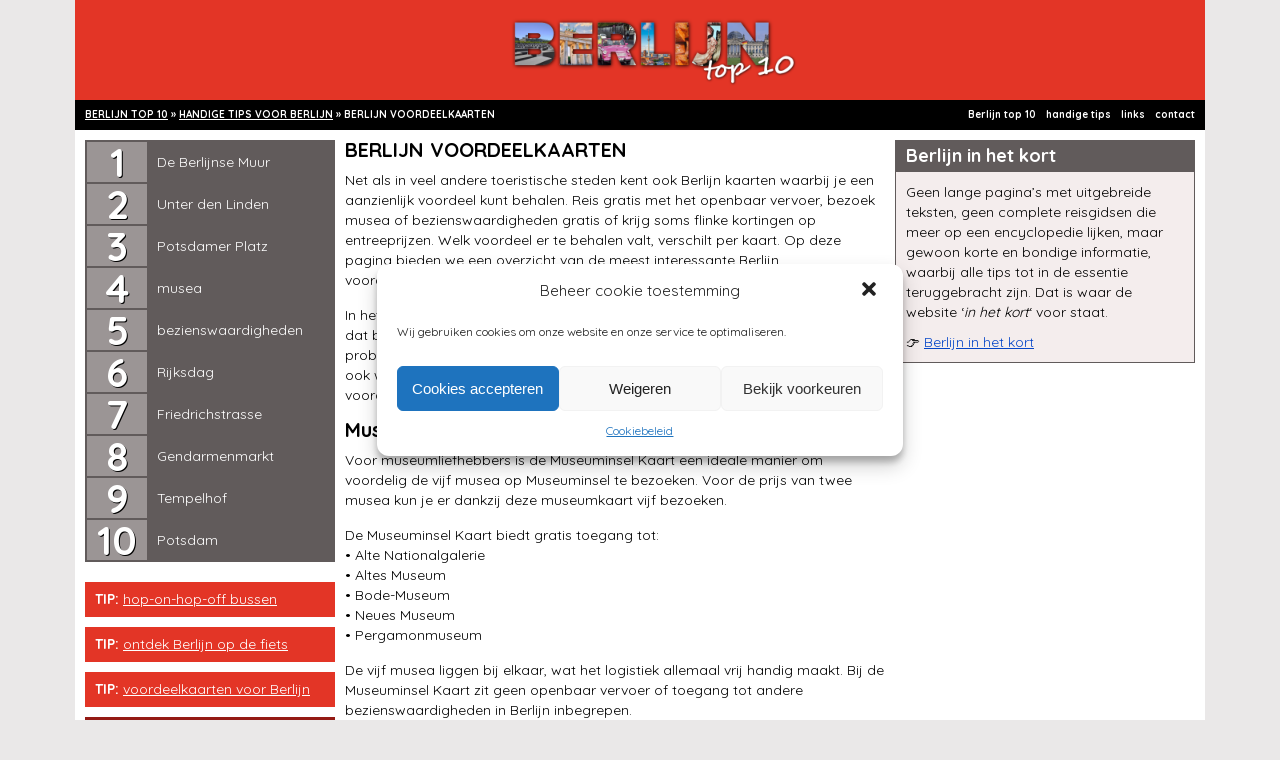

--- FILE ---
content_type: text/html; charset=UTF-8
request_url: https://www.berlijntop10.nl/handige-tips/berlijn-voordeelkaarten/
body_size: 12693
content:
<!DOCTYPE html>
<!--[if IE 6]>
<html id="ie6" lang="nl-NL">
<![endif]-->
<!--[if IE 7]>
<html id="ie7" lang="nl-NL">
<![endif]-->
<!--[if IE 8]>
<html id="ie8" lang="nl-NL">
<![endif]-->
<!--[if !(IE 6) | !(IE 7) | !(IE 8)  ]><!-->
<!--[if lt IE 9]>
<script src="https://ie7-js.googlecode.com/svn/version/2.1(beta4)/IE9.js"></script>
<![endif]-->
<html lang="nl-NL">
<!--<![endif]-->
<head>
<meta charset="UTF-8">
<meta http-equiv="X-UA-Compatible" content="IE=edge,chrome=1">
<meta name="viewport" content="width=device-width, initial-scale=1, maximum-scale=1">
<title>Berlijn voordeelkaarten - bespaar geld in Berlijn met deze city passes</title>
<link crossorigin data-rocket-preconnect href="https://fonts.googleapis.com" rel="preconnect">
<link crossorigin data-rocket-preconnect href="https://www.google-analytics.com" rel="preconnect">
<link crossorigin data-rocket-preconnect href="https://scripts.stay22.com" rel="preconnect">
<link crossorigin data-rocket-preconnect href="https://www.nederlandtop10.nl" rel="preconnect">
<link crossorigin data-rocket-preconnect href="https://widget.getyourguide.com" rel="preconnect">
<link crossorigin data-rocket-preconnect href="https://maxcdn.bootstrapcdn.com" rel="preconnect">
<link data-rocket-preload as="style" href="https://fonts.googleapis.com/css2?family=Quicksand%3Awght%40400%3B700&#038;ver=6.8.3&#038;display=swap" rel="preload">
<link href="https://fonts.googleapis.com/css2?family=Quicksand%3Awght%40400%3B700&#038;ver=6.8.3&#038;display=swap" media="print" onload="this.media=&#039;all&#039;" rel="stylesheet">
<noscript><link rel="stylesheet" href="https://fonts.googleapis.com/css2?family=Quicksand%3Awght%40400%3B700&#038;ver=6.8.3&#038;display=swap"></noscript><link rel="preload" data-rocket-preload as="image" href="https://www.berlijntop10.nl/wp-content/uploads/sites/15/2020/09/berlijntop10.png" fetchpriority="high">
<link rel="profile" href="https://gmpg.org/xfn/11" />

<link rel="stylesheet" type="text/css" media="all" href="https://www.berlijntop10.nl/wp-content/themes/top10-theme/style.css" />
<link rel="pingback" href="https://www.berlijntop10.nl/xmlrpc.php" />

<link href="https://www.berlijntop10.nl/wp-content/uploads/sites/15/2020/09/berlijn-ico.png" rel="shortcut icon" type="image/x-icon" />
<link href="https://www.berlijntop10.nl/wp-content/uploads/sites/15/2020/09/berlijn-ico.png" rel="icon" type="image/ico" />

<script type="text/plain" data-service="google-analytics" data-category="statistics">
  (function(i,s,o,g,r,a,m){i['GoogleAnalyticsObject']=r;i[r]=i[r]||function(){
  (i[r].q=i[r].q||[]).push(arguments)},i[r].l=1*new Date();a=s.createElement(o),
  m=s.getElementsByTagName(o)[0];a.async=1;a.src=g;m.parentNode.insertBefore(a,m)
  })(window,document,'script','//www.google-analytics.com/analytics.js','ga');

  ga('create', '', 'auto');
  ga('send', 'pageview');
</script>

<!-- GetYourGuide Analytics -->
<script async defer src="https://widget.getyourguide.com/dist/pa.umd.production.min.js" data-gyg-partner-id="5I57UA8"></script>
<!-- Matomo -->
<script>
  var _paq = window._paq = window._paq || [];
  /* tracker methods like "setCustomDimension" should be called before "trackPageView" */
  _paq.push(['trackPageView']);
  _paq.push(['enableLinkTracking']);
  (function() {
    var u="//www.nederlandtop10.nl/analytics/";
    _paq.push(['setTrackerUrl', u+'matomo.php']);
    _paq.push(['setSiteId', '29']);
    var d=document, g=d.createElement('script'), s=d.getElementsByTagName('script')[0];
    g.async=true; g.src=u+'matomo.js'; s.parentNode.insertBefore(g,s);
  })();
</script>
<!-- End Matomo Code -->
<script>
(function (s, t, a, y, twenty, two) {
s.Stay22 = s.Stay22 || {};
s.Stay22.params = { lmaID: '684c60948c6fc65377b23777' };
twenty = t.createElement(a);
two = t.getElementsByTagName(a)[0];
twenty.async = 1;
twenty.src = y;
two.parentNode.insertBefore(twenty, two);
})(window, document, 'script',
'https://scripts.stay22.com/letmeallez.js');
</script>
<style>
	body, html {background-color: #eae8e8;}
	.wrapper #sidebar-left #top-menu ul li a:before {background-color: #9b9595;}
	.wrapper #mobile-menu #top-menu-mobile ul li a:before {background-color: #9b9595;}
	.wrapper #content .entry-ad-button a {background-color: #b81e16;}
	.wrapper #content .entry-ad-button a:hover {background-color: #885c5a;}
	.wrapper #content .entry-block a.button-extern {background-color: ; color: #FFFFFF;}
	.wrapper #content .entry-block a.button-extern:hover {background-color: ;}
	.wrapper #content .entry-blocks a.button-extern {background-color: ; color: #FFFFFF;}
	.wrapper #content .entry-blocks a.button-extern:hover {background-color: ;}
</style>

<meta name='robots' content='index, follow, max-image-preview:large, max-snippet:-1, max-video-preview:-1' />
	<style>img:is([sizes="auto" i], [sizes^="auto," i]) { contain-intrinsic-size: 3000px 1500px }</style>
	
	<!-- This site is optimized with the Yoast SEO plugin v26.2 - https://yoast.com/wordpress/plugins/seo/ -->
	<meta name="description" content="Geld besparen in Berlijn? Dit zijn de beste Berlijn voordeelkaarten als je een stedentrip naar Berlijn maakt." />
	<link rel="canonical" href="https://www.berlijntop10.nl/handige-tips/berlijn-voordeelkaarten/" />
	<meta property="og:locale" content="nl_NL" />
	<meta property="og:type" content="article" />
	<meta property="og:title" content="Berlijn voordeelkaarten - bespaar geld in Berlijn met deze city passes" />
	<meta property="og:description" content="Geld besparen in Berlijn? Dit zijn de beste Berlijn voordeelkaarten als je een stedentrip naar Berlijn maakt." />
	<meta property="og:url" content="https://www.berlijntop10.nl/handige-tips/berlijn-voordeelkaarten/" />
	<meta property="og:site_name" content="Berlijn top 10" />
	<meta property="article:modified_time" content="2026-01-14T07:17:28+00:00" />
	<meta name="twitter:card" content="summary_large_image" />
	<meta name="twitter:label1" content="Geschatte leestijd" />
	<meta name="twitter:data1" content="1 minuut" />
	<script type="application/ld+json" class="yoast-schema-graph">{"@context":"https://schema.org","@graph":[{"@type":"WebPage","@id":"https://www.berlijntop10.nl/handige-tips/berlijn-voordeelkaarten/","url":"https://www.berlijntop10.nl/handige-tips/berlijn-voordeelkaarten/","name":"Berlijn voordeelkaarten - bespaar geld in Berlijn met deze city passes","isPartOf":{"@id":"https://www.berlijntop10.nl/#website"},"datePublished":"2020-09-18T08:39:29+00:00","dateModified":"2026-01-14T07:17:28+00:00","description":"Geld besparen in Berlijn? Dit zijn de beste Berlijn voordeelkaarten als je een stedentrip naar Berlijn maakt.","breadcrumb":{"@id":"https://www.berlijntop10.nl/handige-tips/berlijn-voordeelkaarten/#breadcrumb"},"inLanguage":"nl-NL","potentialAction":[{"@type":"ReadAction","target":["https://www.berlijntop10.nl/handige-tips/berlijn-voordeelkaarten/"]}]},{"@type":"BreadcrumbList","@id":"https://www.berlijntop10.nl/handige-tips/berlijn-voordeelkaarten/#breadcrumb","itemListElement":[{"@type":"ListItem","position":1,"name":"BERLIJN TOP 10","item":"https://www.berlijntop10.nl/"},{"@type":"ListItem","position":2,"name":"HANDIGE TIPS VOOR BERLIJN","item":"https://www.berlijntop10.nl/handige-tips/"},{"@type":"ListItem","position":3,"name":"BERLIJN VOORDEELKAARTEN"}]},{"@type":"WebSite","@id":"https://www.berlijntop10.nl/#website","url":"https://www.berlijntop10.nl/","name":"Berlijn top 10","description":"Een andere Top 10 sites site","potentialAction":[{"@type":"SearchAction","target":{"@type":"EntryPoint","urlTemplate":"https://www.berlijntop10.nl/?s={search_term_string}"},"query-input":{"@type":"PropertyValueSpecification","valueRequired":true,"valueName":"search_term_string"}}],"inLanguage":"nl-NL"}]}</script>
	<!-- / Yoast SEO plugin. -->


<link rel='dns-prefetch' href='//fonts.googleapis.com' />
<link rel='dns-prefetch' href='//maxcdn.bootstrapcdn.com' />
<link href='https://fonts.gstatic.com' crossorigin rel='preconnect' />
<style id='wp-emoji-styles-inline-css' type='text/css'>

	img.wp-smiley, img.emoji {
		display: inline !important;
		border: none !important;
		box-shadow: none !important;
		height: 1em !important;
		width: 1em !important;
		margin: 0 0.07em !important;
		vertical-align: -0.1em !important;
		background: none !important;
		padding: 0 !important;
	}
</style>
<link rel='stylesheet' id='wp-block-library-css' href='https://www.berlijntop10.nl/wp-includes/css/dist/block-library/style.min.css?ver=6.8.3' type='text/css' media='all' />
<style id='classic-theme-styles-inline-css' type='text/css'>
/*! This file is auto-generated */
.wp-block-button__link{color:#fff;background-color:#32373c;border-radius:9999px;box-shadow:none;text-decoration:none;padding:calc(.667em + 2px) calc(1.333em + 2px);font-size:1.125em}.wp-block-file__button{background:#32373c;color:#fff;text-decoration:none}
</style>
<style id='global-styles-inline-css' type='text/css'>
:root{--wp--preset--aspect-ratio--square: 1;--wp--preset--aspect-ratio--4-3: 4/3;--wp--preset--aspect-ratio--3-4: 3/4;--wp--preset--aspect-ratio--3-2: 3/2;--wp--preset--aspect-ratio--2-3: 2/3;--wp--preset--aspect-ratio--16-9: 16/9;--wp--preset--aspect-ratio--9-16: 9/16;--wp--preset--color--black: #000000;--wp--preset--color--cyan-bluish-gray: #abb8c3;--wp--preset--color--white: #ffffff;--wp--preset--color--pale-pink: #f78da7;--wp--preset--color--vivid-red: #cf2e2e;--wp--preset--color--luminous-vivid-orange: #ff6900;--wp--preset--color--luminous-vivid-amber: #fcb900;--wp--preset--color--light-green-cyan: #7bdcb5;--wp--preset--color--vivid-green-cyan: #00d084;--wp--preset--color--pale-cyan-blue: #8ed1fc;--wp--preset--color--vivid-cyan-blue: #0693e3;--wp--preset--color--vivid-purple: #9b51e0;--wp--preset--gradient--vivid-cyan-blue-to-vivid-purple: linear-gradient(135deg,rgba(6,147,227,1) 0%,rgb(155,81,224) 100%);--wp--preset--gradient--light-green-cyan-to-vivid-green-cyan: linear-gradient(135deg,rgb(122,220,180) 0%,rgb(0,208,130) 100%);--wp--preset--gradient--luminous-vivid-amber-to-luminous-vivid-orange: linear-gradient(135deg,rgba(252,185,0,1) 0%,rgba(255,105,0,1) 100%);--wp--preset--gradient--luminous-vivid-orange-to-vivid-red: linear-gradient(135deg,rgba(255,105,0,1) 0%,rgb(207,46,46) 100%);--wp--preset--gradient--very-light-gray-to-cyan-bluish-gray: linear-gradient(135deg,rgb(238,238,238) 0%,rgb(169,184,195) 100%);--wp--preset--gradient--cool-to-warm-spectrum: linear-gradient(135deg,rgb(74,234,220) 0%,rgb(151,120,209) 20%,rgb(207,42,186) 40%,rgb(238,44,130) 60%,rgb(251,105,98) 80%,rgb(254,248,76) 100%);--wp--preset--gradient--blush-light-purple: linear-gradient(135deg,rgb(255,206,236) 0%,rgb(152,150,240) 100%);--wp--preset--gradient--blush-bordeaux: linear-gradient(135deg,rgb(254,205,165) 0%,rgb(254,45,45) 50%,rgb(107,0,62) 100%);--wp--preset--gradient--luminous-dusk: linear-gradient(135deg,rgb(255,203,112) 0%,rgb(199,81,192) 50%,rgb(65,88,208) 100%);--wp--preset--gradient--pale-ocean: linear-gradient(135deg,rgb(255,245,203) 0%,rgb(182,227,212) 50%,rgb(51,167,181) 100%);--wp--preset--gradient--electric-grass: linear-gradient(135deg,rgb(202,248,128) 0%,rgb(113,206,126) 100%);--wp--preset--gradient--midnight: linear-gradient(135deg,rgb(2,3,129) 0%,rgb(40,116,252) 100%);--wp--preset--font-size--small: 13px;--wp--preset--font-size--medium: 20px;--wp--preset--font-size--large: 36px;--wp--preset--font-size--x-large: 42px;--wp--preset--spacing--20: 0.44rem;--wp--preset--spacing--30: 0.67rem;--wp--preset--spacing--40: 1rem;--wp--preset--spacing--50: 1.5rem;--wp--preset--spacing--60: 2.25rem;--wp--preset--spacing--70: 3.38rem;--wp--preset--spacing--80: 5.06rem;--wp--preset--shadow--natural: 6px 6px 9px rgba(0, 0, 0, 0.2);--wp--preset--shadow--deep: 12px 12px 50px rgba(0, 0, 0, 0.4);--wp--preset--shadow--sharp: 6px 6px 0px rgba(0, 0, 0, 0.2);--wp--preset--shadow--outlined: 6px 6px 0px -3px rgba(255, 255, 255, 1), 6px 6px rgba(0, 0, 0, 1);--wp--preset--shadow--crisp: 6px 6px 0px rgba(0, 0, 0, 1);}:where(.is-layout-flex){gap: 0.5em;}:where(.is-layout-grid){gap: 0.5em;}body .is-layout-flex{display: flex;}.is-layout-flex{flex-wrap: wrap;align-items: center;}.is-layout-flex > :is(*, div){margin: 0;}body .is-layout-grid{display: grid;}.is-layout-grid > :is(*, div){margin: 0;}:where(.wp-block-columns.is-layout-flex){gap: 2em;}:where(.wp-block-columns.is-layout-grid){gap: 2em;}:where(.wp-block-post-template.is-layout-flex){gap: 1.25em;}:where(.wp-block-post-template.is-layout-grid){gap: 1.25em;}.has-black-color{color: var(--wp--preset--color--black) !important;}.has-cyan-bluish-gray-color{color: var(--wp--preset--color--cyan-bluish-gray) !important;}.has-white-color{color: var(--wp--preset--color--white) !important;}.has-pale-pink-color{color: var(--wp--preset--color--pale-pink) !important;}.has-vivid-red-color{color: var(--wp--preset--color--vivid-red) !important;}.has-luminous-vivid-orange-color{color: var(--wp--preset--color--luminous-vivid-orange) !important;}.has-luminous-vivid-amber-color{color: var(--wp--preset--color--luminous-vivid-amber) !important;}.has-light-green-cyan-color{color: var(--wp--preset--color--light-green-cyan) !important;}.has-vivid-green-cyan-color{color: var(--wp--preset--color--vivid-green-cyan) !important;}.has-pale-cyan-blue-color{color: var(--wp--preset--color--pale-cyan-blue) !important;}.has-vivid-cyan-blue-color{color: var(--wp--preset--color--vivid-cyan-blue) !important;}.has-vivid-purple-color{color: var(--wp--preset--color--vivid-purple) !important;}.has-black-background-color{background-color: var(--wp--preset--color--black) !important;}.has-cyan-bluish-gray-background-color{background-color: var(--wp--preset--color--cyan-bluish-gray) !important;}.has-white-background-color{background-color: var(--wp--preset--color--white) !important;}.has-pale-pink-background-color{background-color: var(--wp--preset--color--pale-pink) !important;}.has-vivid-red-background-color{background-color: var(--wp--preset--color--vivid-red) !important;}.has-luminous-vivid-orange-background-color{background-color: var(--wp--preset--color--luminous-vivid-orange) !important;}.has-luminous-vivid-amber-background-color{background-color: var(--wp--preset--color--luminous-vivid-amber) !important;}.has-light-green-cyan-background-color{background-color: var(--wp--preset--color--light-green-cyan) !important;}.has-vivid-green-cyan-background-color{background-color: var(--wp--preset--color--vivid-green-cyan) !important;}.has-pale-cyan-blue-background-color{background-color: var(--wp--preset--color--pale-cyan-blue) !important;}.has-vivid-cyan-blue-background-color{background-color: var(--wp--preset--color--vivid-cyan-blue) !important;}.has-vivid-purple-background-color{background-color: var(--wp--preset--color--vivid-purple) !important;}.has-black-border-color{border-color: var(--wp--preset--color--black) !important;}.has-cyan-bluish-gray-border-color{border-color: var(--wp--preset--color--cyan-bluish-gray) !important;}.has-white-border-color{border-color: var(--wp--preset--color--white) !important;}.has-pale-pink-border-color{border-color: var(--wp--preset--color--pale-pink) !important;}.has-vivid-red-border-color{border-color: var(--wp--preset--color--vivid-red) !important;}.has-luminous-vivid-orange-border-color{border-color: var(--wp--preset--color--luminous-vivid-orange) !important;}.has-luminous-vivid-amber-border-color{border-color: var(--wp--preset--color--luminous-vivid-amber) !important;}.has-light-green-cyan-border-color{border-color: var(--wp--preset--color--light-green-cyan) !important;}.has-vivid-green-cyan-border-color{border-color: var(--wp--preset--color--vivid-green-cyan) !important;}.has-pale-cyan-blue-border-color{border-color: var(--wp--preset--color--pale-cyan-blue) !important;}.has-vivid-cyan-blue-border-color{border-color: var(--wp--preset--color--vivid-cyan-blue) !important;}.has-vivid-purple-border-color{border-color: var(--wp--preset--color--vivid-purple) !important;}.has-vivid-cyan-blue-to-vivid-purple-gradient-background{background: var(--wp--preset--gradient--vivid-cyan-blue-to-vivid-purple) !important;}.has-light-green-cyan-to-vivid-green-cyan-gradient-background{background: var(--wp--preset--gradient--light-green-cyan-to-vivid-green-cyan) !important;}.has-luminous-vivid-amber-to-luminous-vivid-orange-gradient-background{background: var(--wp--preset--gradient--luminous-vivid-amber-to-luminous-vivid-orange) !important;}.has-luminous-vivid-orange-to-vivid-red-gradient-background{background: var(--wp--preset--gradient--luminous-vivid-orange-to-vivid-red) !important;}.has-very-light-gray-to-cyan-bluish-gray-gradient-background{background: var(--wp--preset--gradient--very-light-gray-to-cyan-bluish-gray) !important;}.has-cool-to-warm-spectrum-gradient-background{background: var(--wp--preset--gradient--cool-to-warm-spectrum) !important;}.has-blush-light-purple-gradient-background{background: var(--wp--preset--gradient--blush-light-purple) !important;}.has-blush-bordeaux-gradient-background{background: var(--wp--preset--gradient--blush-bordeaux) !important;}.has-luminous-dusk-gradient-background{background: var(--wp--preset--gradient--luminous-dusk) !important;}.has-pale-ocean-gradient-background{background: var(--wp--preset--gradient--pale-ocean) !important;}.has-electric-grass-gradient-background{background: var(--wp--preset--gradient--electric-grass) !important;}.has-midnight-gradient-background{background: var(--wp--preset--gradient--midnight) !important;}.has-small-font-size{font-size: var(--wp--preset--font-size--small) !important;}.has-medium-font-size{font-size: var(--wp--preset--font-size--medium) !important;}.has-large-font-size{font-size: var(--wp--preset--font-size--large) !important;}.has-x-large-font-size{font-size: var(--wp--preset--font-size--x-large) !important;}
:where(.wp-block-post-template.is-layout-flex){gap: 1.25em;}:where(.wp-block-post-template.is-layout-grid){gap: 1.25em;}
:where(.wp-block-columns.is-layout-flex){gap: 2em;}:where(.wp-block-columns.is-layout-grid){gap: 2em;}
:root :where(.wp-block-pullquote){font-size: 1.5em;line-height: 1.6;}
</style>
<link rel='stylesheet' id='cmplz-general-css' href='https://www.berlijntop10.nl/wp-content/plugins/complianz-gdpr/assets/css/cookieblocker.min.css?ver=1761457954' type='text/css' media='all' />

<link rel='stylesheet' id='fontawesome-css' href='//maxcdn.bootstrapcdn.com/font-awesome/4.7.0/css/font-awesome.min.css?ver=6.8.3' type='text/css' media='all' />
<script type="text/javascript" src="https://www.berlijntop10.nl/wp-includes/js/jquery/jquery.min.js?ver=3.7.1" id="jquery-core-js"></script>
<script type="text/javascript" src="https://www.berlijntop10.nl/wp-includes/js/jquery/jquery-migrate.min.js?ver=3.4.1" id="jquery-migrate-js"></script>
<link rel="https://api.w.org/" href="https://www.berlijntop10.nl/wp-json/" /><link rel="alternate" title="JSON" type="application/json" href="https://www.berlijntop10.nl/wp-json/wp/v2/pages/116" /><link rel="EditURI" type="application/rsd+xml" title="RSD" href="https://www.berlijntop10.nl/xmlrpc.php?rsd" />
<meta name="generator" content="WordPress 6.8.3" />
<link rel='shortlink' href='https://www.berlijntop10.nl/?p=116' />
<link rel="alternate" title="oEmbed (JSON)" type="application/json+oembed" href="https://www.berlijntop10.nl/wp-json/oembed/1.0/embed?url=https%3A%2F%2Fwww.berlijntop10.nl%2Fhandige-tips%2Fberlijn-voordeelkaarten%2F" />
<link rel="alternate" title="oEmbed (XML)" type="text/xml+oembed" href="https://www.berlijntop10.nl/wp-json/oembed/1.0/embed?url=https%3A%2F%2Fwww.berlijntop10.nl%2Fhandige-tips%2Fberlijn-voordeelkaarten%2F&#038;format=xml" />
			<style>.cmplz-hidden {
					display: none !important;
				}</style><meta name="generator" content="WP Rocket 3.20.0.2" data-wpr-features="wpr_preconnect_external_domains wpr_oci wpr_desktop" /></head>

<body data-cmplz=1 class="wp-singular page-template-default page page-id-116 page-child parent-pageid-95 wp-theme-top10-theme">

<a id="top-button" style="background-color: #935855;"></a>

<div  class="wrapper">
	<header  id="mainheader">
		<div  id="mobile-menu-bars">
			<i class="fa fa-bars"></i>
		</div>
		<div  id="site-title" style="background-color: #e33526;">
			<a href="https://www.berlijntop10.nl/"><img fetchpriority="high" src="https://www.berlijntop10.nl/wp-content/uploads/sites/15/2020/09/berlijntop10.png" /></a>
		</div>
		<div id="navigation" style="background-color: #000000;">
			<div id="breadcrumbs">
				<p id="breadcrumb"><span><span><a href="https://www.berlijntop10.nl/">BERLIJN TOP 10</a></span> » <span><a href="https://www.berlijntop10.nl/handige-tips/">HANDIGE TIPS VOOR BERLIJN</a></span> » <span class="breadcrumb_last" aria-current="page">BERLIJN VOORDEELKAARTEN</span></span></p>			</div>
			<div id="mainmenu">
				<nav id="menu" role="navigation">
					<div class="mainmenu"><ul id="menu-mainmenu" class="menu"><li id="menu-item-107" class="menu-item menu-item-type-post_type menu-item-object-page menu-item-home menu-item-107"><a href="https://www.berlijntop10.nl/">Berlijn top 10</a></li>
<li id="menu-item-108" class="menu-item menu-item-type-post_type menu-item-object-page current-page-ancestor menu-item-108"><a href="https://www.berlijntop10.nl/handige-tips/">handige tips</a></li>
<li id="menu-item-126" class="menu-item menu-item-type-post_type menu-item-object-page menu-item-126"><a href="https://www.berlijntop10.nl/de-beste-berlijn-sites/">links</a></li>
<li id="menu-item-133" class="menu-item menu-item-type-post_type menu-item-object-page menu-item-133"><a href="https://www.berlijntop10.nl/over-deze-site/">contact</a></li>
</ul></div>				</nav>
			</div>
		</div>
	</header>

	<div  id="mobile-menu">
		<div  id="top-menu-mobile" style="background-color: #615b5b;">
			<ul>
										<li><a href="https://www.berlijntop10.nl/de-berlijnse-muur/">De Berlijnse Muur</a></li>
							<li><a href="https://www.berlijntop10.nl/unter-den-linden/">Unter den Linden</a></li>
							<li><a href="https://www.berlijntop10.nl/potsdamer-platz/">Potsdamer Platz</a></li>
							<li><a href="https://www.berlijntop10.nl/musea-in-berlijn/">musea</a></li>
							<li><a href="https://www.berlijntop10.nl/bezienswaardigheden-in-berlijn/">bezienswaardigheden</a></li>
							<li><a href="https://www.berlijntop10.nl/rijksdag/">Rijksdag</a></li>
							<li><a href="https://www.berlijntop10.nl/friedrichstrasse/">Friedrichstrasse</a></li>
							<li><a href="https://www.berlijntop10.nl/gendarmenmarkt/">Gendarmenmarkt</a></li>
							<li><a href="https://www.berlijntop10.nl/tempelhof/">Tempelhof</a></li>
							<li><a href="https://www.berlijntop10.nl/potsdam/">Potsdam</a></li>
									</ul>
		</div>
	</div>

	<aside id="sidebar-left">
	<div id="top-menu" style="background-color: #615b5b;">
		<ul>
							<li><a href="https://www.berlijntop10.nl/de-berlijnse-muur/">De Berlijnse Muur</a></li>
					<li><a href="https://www.berlijntop10.nl/unter-den-linden/">Unter den Linden</a></li>
					<li><a href="https://www.berlijntop10.nl/potsdamer-platz/">Potsdamer Platz</a></li>
					<li><a href="https://www.berlijntop10.nl/musea-in-berlijn/">musea</a></li>
					<li><a href="https://www.berlijntop10.nl/bezienswaardigheden-in-berlijn/">bezienswaardigheden</a></li>
					<li><a href="https://www.berlijntop10.nl/rijksdag/">Rijksdag</a></li>
					<li><a href="https://www.berlijntop10.nl/friedrichstrasse/">Friedrichstrasse</a></li>
					<li><a href="https://www.berlijntop10.nl/gendarmenmarkt/">Gendarmenmarkt</a></li>
					<li><a href="https://www.berlijntop10.nl/tempelhof/">Tempelhof</a></li>
					<li><a href="https://www.berlijntop10.nl/potsdam/">Potsdam</a></li>
						</ul>
	</div>
		<div id="extra-menu">
					<div class="extra-menu-one" style="background-color: #e33526;">
				<p><strong>TIP:</strong> <a href="https://www.berlijntop10.nl/handige-tips/hop-on-hop-off-bus/">hop-on-hop-off bussen</a></p>
			</div>
							<div class="extra-menu-one" style="background-color: #e33526;">
				<p><strong>TIP:</strong> <a href="https://www.berlijntop10.nl/handige-tips/ontdek-berlijn-op-de-fiets/">ontdek Berlijn op de fiets</a></p>
			</div>
							<div class="extra-menu-one" style="background-color: #e33526;">
				<p><strong>TIP:</strong> <a href="https://www.berlijntop10.nl/handige-tips/berlijn-voordeelkaarten/">voordeelkaarten voor Berlijn</a></p>
			</div>
							<div class="extra-menu-two" style="background-color: #941a14;">
				<p><a href="https://www.berlijntop10.nl/handige-tips/">alle handige tips voor Berlijn</a></p>
			</div>
					</div>
</aside>
<div  class="wrapper-two">
<main  id="content">
	<article>
		<div class="entry-intro">
			<header class="entry-header">
				<h1>BERLIJN VOORDEELKAARTEN</h1>
			</header>
			<div class="entry-content">
				<p>Net als in veel andere toeristische steden kent ook Berlijn kaarten waarbij je een aanzienlijk voordeel kunt behalen. Reis gratis met het openbaar vervoer, bezoek musea of bezienswaardigheden gratis of krijg soms flinke kortingen op entreeprijzen. Welk voordeel er te behalen valt, verschilt per kaart. Op deze pagina bieden we een overzicht van de meest interessante Berlijn voordeelkaarten, city passes en openbaar vervoer kaarten.</p>
<p>In het geval van Berlijn is het aanbod in <a href="https://5dingendiejemoetweten.nl/over-stadspassen/" target="_blank" rel="noopener">stadspassen</a> enorm groot. Je ziet wat dat betreft door de bomen vaak het spreekwoordelijke bos niet meer. Daarom proberen we per product niet alleen aan te geven wat er wel inbegrepen is, maar ook wat er niet inbegrepen is zodat je op basis van die informatie de juiste voordeelkaart voor Berlijn aan kunt schaffen.</p>
			</div>
		</div>
					<div class="entry-sub-title">
				<h2>Museuminsel Kaart</h2>
			</div>
					<div class="entry-content">
				<p>Voor museumliefhebbers is de Museuminsel Kaart een ideale manier om voordelig de vijf musea op Museuminsel te bezoeken. Voor de prijs van twee musea kun je er dankzij deze museumkaart vijf bezoeken.</p>
<p>De Museuminsel Kaart biedt gratis toegang tot:<br />
• Alte Nationalgalerie<br />
• Altes Museum<br />
• Bode-Museum<br />
• Neues Museum<br />
• Pergamonmuseum</p>
<p>De vijf musea liggen bij elkaar, wat het logistiek allemaal vrij handig maakt. Bij de Museuminsel Kaart zit geen openbaar vervoer of toegang tot andere bezienswaardigheden in Berlijn inbegrepen.</p>
<p><a href="https://www.getyourguide.nl/berlijn-l17/berlijn-museumeiland-alle-tentoonstellingen-dagkaart-t204760/?partner_id=5I57UA8&amp;utm_medium=online_publisher&amp;cmp=Berlijntop10" target="_blank" rel="nofollow noopener">KOOP DE MUSEUMINSEL KAART MET KORTING</a></p>
			</div>
					<div class="entry-sub-title">
				<h2>Berlin Welcome Card</h2>
			</div>
					<div class="entry-content">
				<p>De goedkope Berlin Welcome Card is de goedkoopste voordeelkaart voor Berlijn. Dat komt omdat dit eigenlijk een uitgebreide OV-kaart is die je gratis met het openbaar vervoer laat reizen. Daarnaast wordt er korting gegeven op entreetickets en tours. Je hebt twee varianten: de AB kaart met openbaar vervoer in de stad Berlijn en de ABC kaart waarmee je ook van en naar de luchthavens van Berlijn kunt reizen. Deze kaart is te koop met een geldigheid van 2, 3 of 5 dagen.</p>
<p><a href="https://www.getyourguide.nl/berlijn-l17/berlijn-welcomecard-met-pocket-reisgids-t6045/?partner_id=5I57UA8&amp;utm_medium=online_publisher&amp;cmp=Berlijntop10" target="_blank" rel="nofollow noopener">ALLES OVER DE BERLIN WELCOME CARD</a></p>
			</div>
					<div class="entry-image">
							<img src="https://www.berlijntop10.nl/wp-content/uploads/sites/15/2020/09/berlin-welcome-card.jpg" alt="Berlin Welcome Card" width="1040" height="693" />
						</div>
					<div class="entry-sub-title">
				<h2>Berlijn All Inclusive Card</h2>
			</div>
					<div class="entry-content">
				<p>De Berlijn All Inclusive Card is één van de meest uitgebreide stadspas voor Berlijn. Gedurende drie tot zes dagen krijg je gratis toegang tot een groot aantal musea, attracties, historische gebouwen en galerijen. Daarnaast kun je een gratis riviercruise, een gratis wandeltocht met gids en een gratis fietstocht met gids maken. Ook kun je gedurende de geldigheid van je kaart onbeperkt gebruikmaken van het openbaar vervoer in Berlijn. Omdat de musea op Museuminsel inbegrepen zijn bij de Berlijn All Inclusive Card heb je geen aparte Museuminsel Kaart meer nodig.</p>
<p><a href="https://www.getyourguide.nl/berlijn-l17/berlijn-welcomecard-all-inclusive-t462319/?partner_id=5I57UA8&amp;utm_medium=online_publisher&amp;cmp=Berlijntop10" target="_blank" rel="nofollow noopener">MEER INFO OVER DE BERLIJN ALL INCLUSIVE CARD</a></p>
			</div>
					<div class="entry-sub-title">
				<h2>Berlijn City Pass</h2>
			</div>
					<div class="entry-content">
				<p>De Berlijn City Pass moet je niet verwarren met de eerder op deze pagina beschreven Berlin City Pass. De Berlijn City Pass is een exclusief product van <a href="https://5dingendiejemoetweten.nl/over-tiqets/" target="_blank" rel="noopener">Tiqets</a> Berlijn en is <b>alleen maar via internet te koop</b>. Het mooie aan deze kaart is dat hij gewoon via e-mail gestuurd kan worden en dat er geen tijdslimiet aan zit om de pas te gebruiken.</p>
<p>Inbegrepen in de Berlijn City Pass zijn:<br />
• gratis skip-the-line toegang tot de TV toren<br />
• gratis entree tot het Pergamon Museum<br />
• gratis entree tot het Neues Museum<br />
• 10% korting op attracties, musea, excursies en rondleidingen</p>
<p><a href="https://www.tiqets.com/nl/berlijn-bezienswaardigheden-attracties-c65144/tickets-voor-berlin-pass-p1013744/?partner=top10&amp;tq_campaign=Berlijn" target="_blank" rel="nofollow noopener">INFO OVER DE BERLIJN CITY PASS</a><br />
<em>en koop direct online</em></p>
			</div>
			</article>
</main><aside id="sidebar-right">
		<div class="comblok" style="border: 1px solid #615b5b; background-color: #f4eded;">
		<header class="entry-header" style="background-color: #615b5b;">
			<h2>Berlijn in het kort</h2>
		</header>
		<div class="entry-content">
			<p>Geen lange pagina’s met uitgebreide teksten, geen complete reisgidsen die meer op een encyclopedie lijken, maar gewoon korte en bondige informatie, waarbij alle tips tot in de essentie teruggebracht zijn. Dat is waar de website ‘<em>in het kort</em>‘ voor staat.</p>
<p>👉 <a href="https://inhetkort.nl/berlijn/" target="_blank" rel="noopener">Berlijn in het kort</a></p>
		</div>
	</div>
	</aside></div>

	<footer  id="mainfooter">
		<div  id="footer-top" style="background-color: #510000;">
			<div class="footer-block">
				<h4>Meer over Berlijn</h4>
				<p><a href="https://www.top10bezienswaardigheden.nl/duitsland/berlijn.htm" target="_blank" rel="noopener">5x zien &amp; doen in Berlijn</a><br />
<a href="https://klimaatinfo.nl/beste-reistijd/duitsland/berlijn/" target="_blank" rel="noopener">beste reistijd voor Berlijn</a><br />
<a href="https://top10bezienswaardigheden.nl/duitsland/berlijn/" target="_blank" rel="noopener">Berlijn bezienswaardigheden top 10</a><br />
<a href="https://inhetkort.nl/berlijn/" target="_blank" rel="noopener">Berlijn in het kort</a><br />
<a href="https://www.duitslandtop10.nl/berlijn/" target="_blank" rel="noopener">Berlijn informatie</a><br />
<a href="https://www.steden.net/duitsland/berlijn" target="_blank" rel="noopener">Berlijn informatie</a><br />
<a href="https://www.in12uur.nl/duitsland/berlijn" target="_blank" rel="noopener">Berlijn in één dag</a><br />
<a href="https://www.berlijnvoorbeginners.nl/" target="_blank" rel="noopener">Berlijn voor beginners</a><br />
<a href="https://www.in24fotos.nl/berlijn/" target="_blank" rel="noopener">mooie fotoreportage van Berlijn</a></p>
			</div>
			<div class="footer-block">
				<h4>Dit 'moet' je zien in Berlijn</h4>
				<p>Onze redacteur Patrick, die Berlijn geregeld bezoekt, heeft op basis van zijn ervaringen met Berlijn een top 5 gemaakt van dingen die je &#8216;moet&#8217; zien en doen als je Berlijn bezoekt. Met deze vijf tips ontdek je het beste wat Berlijn te bieden heeft. In het artikel &#8216;<a href="https://www.patrickopreis.nl/5x-zien-en-doen-in-berlijn/" target="_blank" rel="noopener">5x zien en doen in Berlijn</a>&#8216; lees je niet alleen wat volgens hem de moeite waard is, maar ook waarom. Daarnaast voorziet hij je van praktische informatie zoals hoe je aan tickets komt of hoe lang je nodig hebt om de hele top 5 voor Berlijn te ontdekken.</p>
			</div>
			<div class="footer-block">
				<h4>Berlijn top 10</h4>
				<p>De site <a href="https://www.berlijntop10.nl/">Berlijn top 10</a> is een informatieve reisgids over de stad Berlijn. De informatie op deze site is uit eigen ervaring geschreven en de foto&#8217;s hebben we grotendeels zelf in Berlijn gemaakt. Wij hebben de informatie over Berlijn in tien onderwerpen ingedeeld, vandaar de naam Berlijn top 10. We zijn geen reisorganisatie of toeristenbureau.</p>
<p><a href="https://www.berlijntop10.nl/over-deze-site/">Over deze site</a><br />
<a href="https://www.berlijntop10.nl/cookiebeleid-eu/">Onze cookieverklaring</a><br />
<a href="https://www.berlijntop10.nl/de-beste-berlijn-sites/">Links</a></p>
			</div>
		</div>
		<div  id="footer-bottom" style="background-color: #000000;">
			<p style="text-align: center">© Silver Media – alle rechten voorbehouden</p>
		</div>
	</footer>
</div>

<script type="speculationrules">
{"prefetch":[{"source":"document","where":{"and":[{"href_matches":"\/*"},{"not":{"href_matches":["\/wp-*.php","\/wp-admin\/*","\/wp-content\/uploads\/sites\/15\/*","\/wp-content\/*","\/wp-content\/plugins\/*","\/wp-content\/themes\/top10-theme\/*","\/*\\?(.+)"]}},{"not":{"selector_matches":"a[rel~=\"nofollow\"]"}},{"not":{"selector_matches":".no-prefetch, .no-prefetch a"}}]},"eagerness":"conservative"}]}
</script>

<!-- Consent Management powered by Complianz | GDPR/CCPA Cookie Consent https://wordpress.org/plugins/complianz-gdpr -->
<div id="cmplz-cookiebanner-container"><div class="cmplz-cookiebanner cmplz-hidden banner-1 center-view-preferences optin cmplz-center cmplz-categories-type-view-preferences" aria-modal="true" data-nosnippet="true" role="dialog" aria-live="polite" aria-labelledby="cmplz-header-1-optin" aria-describedby="cmplz-message-1-optin">
	<div class="cmplz-header">
		<div class="cmplz-logo"></div>
		<div class="cmplz-title" id="cmplz-header-1-optin">Beheer cookie toestemming</div>
		<div class="cmplz-close" tabindex="0" role="button" aria-label="Dialoogvenster sluiten">
			<svg aria-hidden="true" focusable="false" data-prefix="fas" data-icon="times" class="svg-inline--fa fa-times fa-w-11" role="img" xmlns="http://www.w3.org/2000/svg" viewBox="0 0 352 512"><path fill="currentColor" d="M242.72 256l100.07-100.07c12.28-12.28 12.28-32.19 0-44.48l-22.24-22.24c-12.28-12.28-32.19-12.28-44.48 0L176 189.28 75.93 89.21c-12.28-12.28-32.19-12.28-44.48 0L9.21 111.45c-12.28 12.28-12.28 32.19 0 44.48L109.28 256 9.21 356.07c-12.28 12.28-12.28 32.19 0 44.48l22.24 22.24c12.28 12.28 32.2 12.28 44.48 0L176 322.72l100.07 100.07c12.28 12.28 32.2 12.28 44.48 0l22.24-22.24c12.28-12.28 12.28-32.19 0-44.48L242.72 256z"></path></svg>
		</div>
	</div>

	<div class="cmplz-divider cmplz-divider-header"></div>
	<div class="cmplz-body">
		<div class="cmplz-message" id="cmplz-message-1-optin">Wij gebruiken cookies om onze website en onze service te optimaliseren.</div>
		<!-- categories start -->
		<div class="cmplz-categories">
			<details class="cmplz-category cmplz-functional" >
				<summary>
						<span class="cmplz-category-header">
							<span class="cmplz-category-title">Functioneel</span>
							<span class='cmplz-always-active'>
								<span class="cmplz-banner-checkbox">
									<input type="checkbox"
										   id="cmplz-functional-optin"
										   data-category="cmplz_functional"
										   class="cmplz-consent-checkbox cmplz-functional"
										   size="40"
										   value="1"/>
									<label class="cmplz-label" for="cmplz-functional-optin"><span class="screen-reader-text">Functioneel</span></label>
								</span>
								Altijd actief							</span>
							<span class="cmplz-icon cmplz-open">
								<svg xmlns="http://www.w3.org/2000/svg" viewBox="0 0 448 512"  height="18" ><path d="M224 416c-8.188 0-16.38-3.125-22.62-9.375l-192-192c-12.5-12.5-12.5-32.75 0-45.25s32.75-12.5 45.25 0L224 338.8l169.4-169.4c12.5-12.5 32.75-12.5 45.25 0s12.5 32.75 0 45.25l-192 192C240.4 412.9 232.2 416 224 416z"/></svg>
							</span>
						</span>
				</summary>
				<div class="cmplz-description">
					<span class="cmplz-description-functional">De technische opslag of toegang is strikt noodzakelijk voor het legitieme doel het gebruik mogelijk te maken van een specifieke dienst waarom de abonnee of gebruiker uitdrukkelijk heeft gevraagd, of met als enig doel de uitvoering van de transmissie van een communicatie over een elektronisch communicatienetwerk.</span>
				</div>
			</details>

			<details class="cmplz-category cmplz-preferences" >
				<summary>
						<span class="cmplz-category-header">
							<span class="cmplz-category-title">Voorkeuren</span>
							<span class="cmplz-banner-checkbox">
								<input type="checkbox"
									   id="cmplz-preferences-optin"
									   data-category="cmplz_preferences"
									   class="cmplz-consent-checkbox cmplz-preferences"
									   size="40"
									   value="1"/>
								<label class="cmplz-label" for="cmplz-preferences-optin"><span class="screen-reader-text">Voorkeuren</span></label>
							</span>
							<span class="cmplz-icon cmplz-open">
								<svg xmlns="http://www.w3.org/2000/svg" viewBox="0 0 448 512"  height="18" ><path d="M224 416c-8.188 0-16.38-3.125-22.62-9.375l-192-192c-12.5-12.5-12.5-32.75 0-45.25s32.75-12.5 45.25 0L224 338.8l169.4-169.4c12.5-12.5 32.75-12.5 45.25 0s12.5 32.75 0 45.25l-192 192C240.4 412.9 232.2 416 224 416z"/></svg>
							</span>
						</span>
				</summary>
				<div class="cmplz-description">
					<span class="cmplz-description-preferences">De technische opslag of toegang is noodzakelijk voor het legitieme doel voorkeuren op te slaan die niet door de abonnee of gebruiker zijn aangevraagd.</span>
				</div>
			</details>

			<details class="cmplz-category cmplz-statistics" >
				<summary>
						<span class="cmplz-category-header">
							<span class="cmplz-category-title">Statistieken</span>
							<span class="cmplz-banner-checkbox">
								<input type="checkbox"
									   id="cmplz-statistics-optin"
									   data-category="cmplz_statistics"
									   class="cmplz-consent-checkbox cmplz-statistics"
									   size="40"
									   value="1"/>
								<label class="cmplz-label" for="cmplz-statistics-optin"><span class="screen-reader-text">Statistieken</span></label>
							</span>
							<span class="cmplz-icon cmplz-open">
								<svg xmlns="http://www.w3.org/2000/svg" viewBox="0 0 448 512"  height="18" ><path d="M224 416c-8.188 0-16.38-3.125-22.62-9.375l-192-192c-12.5-12.5-12.5-32.75 0-45.25s32.75-12.5 45.25 0L224 338.8l169.4-169.4c12.5-12.5 32.75-12.5 45.25 0s12.5 32.75 0 45.25l-192 192C240.4 412.9 232.2 416 224 416z"/></svg>
							</span>
						</span>
				</summary>
				<div class="cmplz-description">
					<span class="cmplz-description-statistics">De technische opslag of toegang die uitsluitend voor statistische doeleinden wordt gebruikt.</span>
					<span class="cmplz-description-statistics-anonymous">De technische opslag of toegang die uitsluitend wordt gebruikt voor anonieme statistische doeleinden. Zonder dagvaarding, vrijwillige naleving door je Internet Dienst Provider, of aanvullende gegevens van een derde partij, kan informatie die alleen voor dit doel wordt opgeslagen of opgehaald gewoonlijk niet worden gebruikt om je te identificeren.</span>
				</div>
			</details>
			<details class="cmplz-category cmplz-marketing" >
				<summary>
						<span class="cmplz-category-header">
							<span class="cmplz-category-title">Marketing</span>
							<span class="cmplz-banner-checkbox">
								<input type="checkbox"
									   id="cmplz-marketing-optin"
									   data-category="cmplz_marketing"
									   class="cmplz-consent-checkbox cmplz-marketing"
									   size="40"
									   value="1"/>
								<label class="cmplz-label" for="cmplz-marketing-optin"><span class="screen-reader-text">Marketing</span></label>
							</span>
							<span class="cmplz-icon cmplz-open">
								<svg xmlns="http://www.w3.org/2000/svg" viewBox="0 0 448 512"  height="18" ><path d="M224 416c-8.188 0-16.38-3.125-22.62-9.375l-192-192c-12.5-12.5-12.5-32.75 0-45.25s32.75-12.5 45.25 0L224 338.8l169.4-169.4c12.5-12.5 32.75-12.5 45.25 0s12.5 32.75 0 45.25l-192 192C240.4 412.9 232.2 416 224 416z"/></svg>
							</span>
						</span>
				</summary>
				<div class="cmplz-description">
					<span class="cmplz-description-marketing">De technische opslag of toegang is nodig om gebruikersprofielen op te stellen voor het verzenden van reclame, of om de gebruiker op een site of over verschillende sites te volgen voor soortgelijke marketingdoeleinden.</span>
				</div>
			</details>
		</div><!-- categories end -->
			</div>

	<div class="cmplz-links cmplz-information">
		<a class="cmplz-link cmplz-manage-options cookie-statement" href="#" data-relative_url="#cmplz-manage-consent-container">Beheer opties</a>
		<a class="cmplz-link cmplz-manage-third-parties cookie-statement" href="#" data-relative_url="#cmplz-cookies-overview">Beheer diensten</a>
		<a class="cmplz-link cmplz-manage-vendors tcf cookie-statement" href="#" data-relative_url="#cmplz-tcf-wrapper">Beheer {vendor_count} leveranciers</a>
		<a class="cmplz-link cmplz-external cmplz-read-more-purposes tcf" target="_blank" rel="noopener noreferrer nofollow" href="https://cookiedatabase.org/tcf/purposes/">Lees meer over deze doeleinden</a>
			</div>

	<div class="cmplz-divider cmplz-footer"></div>

	<div class="cmplz-buttons">
		<button class="cmplz-btn cmplz-accept">Cookies accepteren</button>
		<button class="cmplz-btn cmplz-deny">Weigeren</button>
		<button class="cmplz-btn cmplz-view-preferences">Bekijk voorkeuren</button>
		<button class="cmplz-btn cmplz-save-preferences">Voorkeuren bewaren</button>
		<a class="cmplz-btn cmplz-manage-options tcf cookie-statement" href="#" data-relative_url="#cmplz-manage-consent-container">Bekijk voorkeuren</a>
			</div>

	<div class="cmplz-links cmplz-documents">
		<a class="cmplz-link cookie-statement" href="#" data-relative_url="">{title}</a>
		<a class="cmplz-link privacy-statement" href="#" data-relative_url="">{title}</a>
		<a class="cmplz-link impressum" href="#" data-relative_url="">{title}</a>
			</div>

</div>
</div>
					<div id="cmplz-manage-consent" data-nosnippet="true"><button class="cmplz-btn cmplz-hidden cmplz-manage-consent manage-consent-1">Beheer toestemming</button>

</div><script type="text/javascript" src="https://www.berlijntop10.nl/wp-content/themes/top10-theme/js/scripts.js?ver=1.0" id="dvdm_scripts-js"></script>
<script type="text/javascript" id="cmplz-cookiebanner-js-extra">
/* <![CDATA[ */
var complianz = {"prefix":"cmplz_","user_banner_id":"1","set_cookies":[],"block_ajax_content":"","banner_version":"12","version":"7.4.2","store_consent":"","do_not_track_enabled":"","consenttype":"optin","region":"eu","geoip":"","dismiss_timeout":"","disable_cookiebanner":"","soft_cookiewall":"","dismiss_on_scroll":"","cookie_expiry":"365","url":"https:\/\/www.berlijntop10.nl\/wp-json\/complianz\/v1\/","locale":"lang=nl&locale=nl_NL","set_cookies_on_root":"","cookie_domain":"","current_policy_id":"1","cookie_path":"\/","categories":{"statistics":"statistieken","marketing":"marketing"},"tcf_active":"","placeholdertext":"Klik om {category} cookies te accepteren en deze inhoud in te schakelen","css_file":"https:\/\/www.berlijntop10.nl\/wp-content\/plugins\/complianz-gdpr\/cookiebanner\/css\/defaults\/banner-{type}.css?v=12","page_links":{"eu":{"cookie-statement":{"title":"Cookiebeleid ","url":"https:\/\/www.berlijntop10.nl\/cookiebeleid-eu\/"}}},"tm_categories":"","forceEnableStats":"","preview":"","clean_cookies":"","aria_label":"Klik om {category} cookies te accepteren en deze inhoud in te schakelen"};
/* ]]> */
</script>
<script defer type="text/javascript" src="https://www.berlijntop10.nl/wp-content/plugins/complianz-gdpr/cookiebanner/js/complianz.min.js?ver=1761457955" id="cmplz-cookiebanner-js"></script>

</body>
</html>
<!-- This website is like a Rocket, isn't it? Performance optimized by WP Rocket. Learn more: https://wp-rocket.me - Debug: cached@1769229893 -->

--- FILE ---
content_type: text/css; charset=UTF-8
request_url: https://www.berlijntop10.nl/wp-content/themes/top10-theme/style.css
body_size: 2909
content:
/* 
Theme Name: Top 10
Version: 1.0
Author: Danny van der Meijden
Author URI: http://www.dannyvdm.nl
*/
@import url("scss/reset.css");
@import url("fontawesome/css/all.min.css");
/********************************************************
COLORS
********************************************************/
.white {
  background-color: #ffffff; }

.black {
  background: #000000; }

/********************************************************
MIXINS
********************************************************/
/********************************************************
FONTS
********************************************************/
/********************************************************
GLOBAL
********************************************************/
body, html {
  font-family: 'Quicksand', sans-serif;
  font-weight: 400;
  font-size: 14px;
  color: #000000;
  line-height: 20px;
  overflow-x: hidden; }

.clear {
  clear: both; }

.entry-content a {
  color: #0646C8;
  text-decoration: underline; }
  .entry-content a:hover {
    text-decoration: none; }

p {
  margin-bottom: 15px; }

strong {
  font-weight: bold; }

em {
  font-style: italic; }

h1 {
  font-size: 20px;
  font-family: 'Quicksand', sans-serif;
  font-weight: 700;
  margin-bottom: 10px; }

h2 {
  font-size: 20px;
  font-family: 'Quicksand', sans-serif;
  font-weight: 700;
  margin-bottom: 10px; }

h3 {
  font-size: 16px;
  font-family: 'Quicksand', sans-serif;
  font-weight: 700;
  margin-bottom: 10px; }

#top-button {
  display: inline-block;
  background-color: #FF9800;
  width: 50px;
  height: 50px;
  text-align: center;
  border-radius: 4px;
  position: fixed;
  bottom: 15px;
  right: 15px;
  transition: background-color .3s,  opacity .5s, visibility .5s;
  opacity: 0;
  visibility: hidden;
  z-index: 1000; }
  #top-button:after {
    content: "\f077";
    font-family: FontAwesome;
    font-weight: normal;
    font-style: normal;
    font-size: 2em;
    line-height: 50px;
    color: #fff; }
  #top-button:hover {
    cursor: pointer;
    background-color: #333; }
  #top-button.show {
    opacity: 1;
    visibility: visible; }

.wrapper {
  margin: 0 auto;
  width: 100%;
  max-width: 1130px;
  background-color: #ffffff;
  padding-top: 130px;
  position: relative; }
  .wrapper #mainheader {
    position: fixed;
    top: 0;
    width: inherit;
    max-width: inherit;
    margin: 0 auto;
    z-index: 100; }
    .wrapper #mainheader #mobile-menu-bars {
      position: absolute;
      left: 15px;
      display: none; }
      .wrapper #mainheader #mobile-menu-bars.active {
        display: inherit; }
      .wrapper #mainheader #mobile-menu-bars i {
        font-size: 30px;
        color: #ffffff;
        line-height: 100px; }
    .wrapper #mainheader #site-title {
      height: 100px;
      -ms-box-sizing: border-box;
      -o-box-sizing: border-box;
      -webkit-box-sizing: border-box;
      -moz-box-sizing: border-box;
      box-sizing: border-box;
      padding: 10px 0;
      text-align: center; }
      .wrapper #mainheader #site-title img {
        max-height: 80px;
        width: auto;
        line-height: 0px; }
    .wrapper #mainheader #navigation {
      overflow: hidden;
      height: 30px; }
      .wrapper #mainheader #navigation #breadcrumbs {
        float: left;
        width: 50%;
        color: #ffffff;
        font-size: 10px;
        line-height: 30px;
        -ms-box-sizing: border-box;
        -o-box-sizing: border-box;
        -webkit-box-sizing: border-box;
        -moz-box-sizing: border-box;
        box-sizing: border-box;
        padding-left: 10px;
        font-family: 'Quicksand', sans-serif;
        font-weight: 700; }
        .wrapper #mainheader #navigation #breadcrumbs a {
          color: #ffffff;
          text-decoration: underline; }
          .wrapper #mainheader #navigation #breadcrumbs a:hover {
            text-decoration: none; }
      .wrapper #mainheader #navigation #mainmenu {
        float: left;
        width: 50%;
        color: #ffffff;
        font-size: 10px;
        line-height: 30px;
        -ms-box-sizing: border-box;
        -o-box-sizing: border-box;
        -webkit-box-sizing: border-box;
        -moz-box-sizing: border-box;
        box-sizing: border-box;
        padding-right: 10px;
        text-align: right;
        font-family: 'Quicksand', sans-serif;
        font-weight: 700; }
        .wrapper #mainheader #navigation #mainmenu nav {
          overflow: hidden; }
          .wrapper #mainheader #navigation #mainmenu nav ul {
            margin: 0;
            padding: 0;
            overflow: hidden;
            float: right; }
            .wrapper #mainheader #navigation #mainmenu nav ul li {
              list-style-type: none;
              float: left;
              margin-left: 10px; }
              .wrapper #mainheader #navigation #mainmenu nav ul li a {
                color: #ffffff;
                text-decoration: none; }
              .wrapper #mainheader #navigation #mainmenu nav ul li:nth-child(1) {
                margin-left: 0px; }
  .wrapper #mobile-menu {
    position: fixed;
    top: 100px;
    width: 100%;
    height: 0;
    max-height: 0;
    overflow: hidden;
    z-index: 100;
    -webkit-transition: all 0.3s ease-in-out;
    -moz-transition: all 0.3s ease-in-out;
    -ms-transition: all 0.3s ease-in-out;
    -o-transition: all 0.3s ease-in-out;
    transition: all 0.3s ease-in-out; }
    .wrapper #mobile-menu.active {
      height: auto;
      max-height: 1000px; }
    .wrapper #mobile-menu #top-menu-mobile ul {
      margin: 0;
      padding: 2px 0 0 0;
      overflow: hidden; }
      .wrapper #mobile-menu #top-menu-mobile ul li {
        list-style-type: none;
        margin-bottom: 2px;
        overflow: hidden; }
        .wrapper #mobile-menu #top-menu-mobile ul li a {
          display: block;
          color: #ffffff;
          text-decoration: none;
          line-height: 40px; }
          .wrapper #mobile-menu #top-menu-mobile ul li a:before {
            width: 60px;
            height: 40px;
            float: left;
            margin-left: 2px;
            margin-right: 10px;
            text-align: center;
            text-shadow: 1px 1px #000;
            font-size: 40px;
            font-family: 'Quicksand', sans-serif;
            font-weight: 700; }
        .wrapper #mobile-menu #top-menu-mobile ul li:nth-child(1) a:before {
          content: "1"; }
        .wrapper #mobile-menu #top-menu-mobile ul li:nth-child(2) a:before {
          content: "2"; }
        .wrapper #mobile-menu #top-menu-mobile ul li:nth-child(3) a:before {
          content: "3"; }
        .wrapper #mobile-menu #top-menu-mobile ul li:nth-child(4) a:before {
          content: "4"; }
        .wrapper #mobile-menu #top-menu-mobile ul li:nth-child(5) a:before {
          content: "5"; }
        .wrapper #mobile-menu #top-menu-mobile ul li:nth-child(6) a:before {
          content: "6"; }
        .wrapper #mobile-menu #top-menu-mobile ul li:nth-child(7) a:before {
          content: "7"; }
        .wrapper #mobile-menu #top-menu-mobile ul li:nth-child(8) a:before {
          content: "8"; }
        .wrapper #mobile-menu #top-menu-mobile ul li:nth-child(9) a:before {
          content: "9"; }
        .wrapper #mobile-menu #top-menu-mobile ul li:nth-child(10) a:before {
          content: "10"; }
  .wrapper #sidebar-left {
    width: 260px;
    float: left;
    -ms-box-sizing: border-box;
    -o-box-sizing: border-box;
    -webkit-box-sizing: border-box;
    -moz-box-sizing: border-box;
    box-sizing: border-box;
    padding: 10px 0 10px 10px; }
    .wrapper #sidebar-left #top-menu {
      margin-bottom: 20px; }
      .wrapper #sidebar-left #top-menu ul {
        margin: 0;
        padding: 2px 0 0 0;
        overflow: hidden; }
        .wrapper #sidebar-left #top-menu ul li {
          list-style-type: none;
          margin-bottom: 2px;
          overflow: hidden; }
          .wrapper #sidebar-left #top-menu ul li a {
            display: block;
            color: #ffffff;
            text-decoration: none;
            line-height: 40px; }
            .wrapper #sidebar-left #top-menu ul li a:before {
              width: 60px;
              height: 40px;
              float: left;
              margin-left: 2px;
              margin-right: 10px;
              text-align: center;
              text-shadow: 1px 1px #000;
              font-size: 40px;
              font-family: 'Quicksand', sans-serif;
              font-weight: 700; }
          .wrapper #sidebar-left #top-menu ul li:nth-child(1) a:before {
            content: "1"; }
          .wrapper #sidebar-left #top-menu ul li:nth-child(2) a:before {
            content: "2"; }
          .wrapper #sidebar-left #top-menu ul li:nth-child(3) a:before {
            content: "3"; }
          .wrapper #sidebar-left #top-menu ul li:nth-child(4) a:before {
            content: "4"; }
          .wrapper #sidebar-left #top-menu ul li:nth-child(5) a:before {
            content: "5"; }
          .wrapper #sidebar-left #top-menu ul li:nth-child(6) a:before {
            content: "6"; }
          .wrapper #sidebar-left #top-menu ul li:nth-child(7) a:before {
            content: "7"; }
          .wrapper #sidebar-left #top-menu ul li:nth-child(8) a:before {
            content: "8"; }
          .wrapper #sidebar-left #top-menu ul li:nth-child(9) a:before {
            content: "9"; }
          .wrapper #sidebar-left #top-menu ul li:nth-child(10) a:before {
            content: "10"; }
    .wrapper #sidebar-left #extra-menu {
      margin-bottom: 10px;
      width: 100%; }
      .wrapper #sidebar-left #extra-menu .extra-menu-one {
        background-color: #6E7F55;
        color: #ffffff;
        width: 100%;
        line-height: 35px;
        -ms-box-sizing: border-box;
        -o-box-sizing: border-box;
        -webkit-box-sizing: border-box;
        -moz-box-sizing: border-box;
        box-sizing: border-box;
        padding: 0 10px;
        margin-bottom: 10px; }
        .wrapper #sidebar-left #extra-menu .extra-menu-one a {
          color: #ffffff;
          text-decoration: underline; }
          .wrapper #sidebar-left #extra-menu .extra-menu-one a:hover {
            text-decoration: none; }
        .wrapper #sidebar-left #extra-menu .extra-menu-one p {
          margin-bottom: 0; }
      .wrapper #sidebar-left #extra-menu .extra-menu-two {
        background-color: #FF0000;
        color: #ffffff;
        width: 100%;
        line-height: 35px;
        -ms-box-sizing: border-box;
        -o-box-sizing: border-box;
        -webkit-box-sizing: border-box;
        -moz-box-sizing: border-box;
        box-sizing: border-box;
        padding: 0 10px;
        margin-bottom: 10px; }
        .wrapper #sidebar-left #extra-menu .extra-menu-two a {
          color: #ffffff;
          text-decoration: underline; }
          .wrapper #sidebar-left #extra-menu .extra-menu-two a:hover {
            text-decoration: none; }
        .wrapper #sidebar-left #extra-menu .extra-menu-two p {
          margin-bottom: 0; }
  .wrapper #content {
    width: -webkit-calc(100% - 570px);
    width: -moz-calc(100% - 570px);
    width: calc(100% - 570px);
    float: left;
    -ms-box-sizing: border-box;
    -o-box-sizing: border-box;
    -webkit-box-sizing: border-box;
    -moz-box-sizing: border-box;
    box-sizing: border-box;
    padding: 10px; }
    .wrapper #content .entry-intro {
      margin-bottom: 10px; }
    .wrapper #content .entry-titel {
      margin-bottom: 10px; }
    .wrapper #content .entry-tekst {
      margin-bottom: 10px; }
    .wrapper #content .entry-image {
      margin-bottom: 10px; }
      .wrapper #content .entry-image img {
        max-width: 100%;
        height: auto;
        line-height: auto; }
    .wrapper #content .entry-ad {
      margin-bottom: 10px; }
    .wrapper #content .entry-ad-button {
      margin-bottom: 10px; }
      .wrapper #content .entry-ad-button a {
        display: block;
        color: #ffffff;
        text-decoration: none;
        text-align: center;
        line-height: 35px;
        font-size: 18px; }
    .wrapper #content .entry-comblock {
      -ms-box-sizing: border-box;
      -o-box-sizing: border-box;
      -webkit-box-sizing: border-box;
      -moz-box-sizing: border-box;
      box-sizing: border-box;
      border: 1px solid #6E7F55;
      margin-bottom: 10px; }
      .wrapper #content .entry-comblock .entry-header {
        background-color: #6E7F55;
        color: #ffffff;
        -ms-box-sizing: border-box;
        -o-box-sizing: border-box;
        -webkit-box-sizing: border-box;
        -moz-box-sizing: border-box;
        box-sizing: border-box;
        padding: 5px 10px; }
        .wrapper #content .entry-comblock .entry-header h2 {
          margin-bottom: 1px;
          font-size: 18px; }
      .wrapper #content .entry-comblock .entry-content {
        -ms-box-sizing: border-box;
        -o-box-sizing: border-box;
        -webkit-box-sizing: border-box;
        -moz-box-sizing: border-box;
        box-sizing: border-box;
        padding: 10px 10px 0 10px; }
        .wrapper #content .entry-comblock .entry-content p {
          margin-bottom: 10px; }
    .wrapper #content .entry-colorblock {
      margin-bottom: 10px;
      -ms-box-sizing: border-box;
      -o-box-sizing: border-box;
      -webkit-box-sizing: border-box;
      -moz-box-sizing: border-box;
      box-sizing: border-box;
      padding: 10px 10px 0px 10px;
      display: table; }
      .wrapper #content .entry-colorblock a {
        color: #0646C8; }
      .wrapper #content .entry-colorblock.text-white {
        color: #ffffff; }
        .wrapper #content .entry-colorblock.text-white a {
          color: #EEEEEE; }
    .wrapper #content .entry-faq {
      margin-bottom: 10px; }
      .wrapper #content .entry-faq h4 {
        margin-bottom: 10px;
        font-family: 'Quicksand', sans-serif;
        font-weight: 700; }
      .wrapper #content .entry-faq ul li {
        list-style-type: none;
        margin-bottom: 15px;
        padding-bottom: 5px;
        border-bottom: 1px solid #eeaeae; }
        .wrapper #content .entry-faq ul li .vraag {
          margin-bottom: 5px;
          position: relative; }
          .wrapper #content .entry-faq ul li .vraag:after {
            content: "\f067";
            font-family: fontawesome;
            position: absolute;
            right: 10px; }
        .wrapper #content .entry-faq ul li .antwoord {
          height: 0;
          max-height: 0;
          -webkit-transition: all 0.3s ease-in-out;
          -moz-transition: all 0.3s ease-in-out;
          -ms-transition: all 0.3s ease-in-out;
          -o-transition: all 0.3s ease-in-out;
          transition: all 0.3s ease-in-out;
          overflow: hidden; }
          .wrapper #content .entry-faq ul li .antwoord p {
            margin-bottom: 20px; }
            .wrapper #content .entry-faq ul li .antwoord p em {
              font-style: italic; }
            .wrapper #content .entry-faq ul li .antwoord p a {
              color: #192A4D; }
        .wrapper #content .entry-faq ul li.active .vraag:after {
          content: "\f068"; }
        .wrapper #content .entry-faq ul li.active .antwoord {
          height: auto;
          max-height: 1000000px; }
    .wrapper #content .entry-block {
      overflow: hidden;
      background-color: #f1f1f1;
      -ms-box-sizing: border-box;
      -o-box-sizing: border-box;
      -webkit-box-sizing: border-box;
      -moz-box-sizing: border-box;
      box-sizing: border-box;
      padding: 15px;
      margin-bottom: 10px; }
      .wrapper #content .entry-block p.block-title {
        font-family: 'Quicksand', sans-serif;
        font-weight: 700; }
      .wrapper #content .entry-block .block-image {
        float: right;
        width: 40%;
        max-width: 40%;
        -ms-box-sizing: border-box;
        -o-box-sizing: border-box;
        -webkit-box-sizing: border-box;
        -moz-box-sizing: border-box;
        box-sizing: border-box;
        left: 15px; }
        .wrapper #content .entry-block .block-image img {
          max-width: 100%;
          height: auto; }
      .wrapper #content .entry-block .block-text {
        float: left;
        width: -webkit-calc(100% - 40%);
        width: -moz-calc(100% - 40%);
        width: calc(100% - 40%); }
        .wrapper #content .entry-block .block-text a.button-extern {
          -ms-box-sizing: border-box;
          -o-box-sizing: border-box;
          -webkit-box-sizing: border-box;
          -moz-box-sizing: border-box;
          box-sizing: border-box;
          padding: 5px 10px;
          text-decoration: none;
          display: inline-block; }
    .wrapper #content .entry-blocks {
      overflow: hidden;
      background-color: #f1f1f1;
      -ms-box-sizing: border-box;
      -o-box-sizing: border-box;
      -webkit-box-sizing: border-box;
      -moz-box-sizing: border-box;
      box-sizing: border-box;
      padding: 15px;
      margin-bottom: 10px; }
      .wrapper #content .entry-blocks p.block-title {
        font-family: 'Quicksand', sans-serif;
        font-weight: 700; }
      .wrapper #content .entry-blocks .block-row {
        overflow: hidden;
        border-bottom: 1px solid #ccc;
        padding-bottom: 10px;
        margin-bottom: 10px; }
        .wrapper #content .entry-blocks .block-row .block-image {
          float: left;
          width: 40%;
          -ms-box-sizing: border-box;
          -o-box-sizing: border-box;
          -webkit-box-sizing: border-box;
          -moz-box-sizing: border-box;
          box-sizing: border-box;
          padding-right: 15px; }
          .wrapper #content .entry-blocks .block-row .block-image img {
            max-width: 100%;
            height: auto; }
        .wrapper #content .entry-blocks .block-row .block-text {
          float: left;
          width: -webkit-calc(100% - 40%);
          width: -moz-calc(100% - 40%);
          width: calc(100% - 40%); }
          .wrapper #content .entry-blocks .block-row .block-text a.button-extern {
            -ms-box-sizing: border-box;
            -o-box-sizing: border-box;
            -webkit-box-sizing: border-box;
            -moz-box-sizing: border-box;
            box-sizing: border-box;
            padding: 5px 10px;
            text-decoration: none;
            display: inline-block; }
        .wrapper #content .entry-blocks .block-row:last-child {
          border-bottom: 0;
          margin-bottom: 0;
          padding-bottom: 0; }
  .wrapper #sidebar-right {
    width: 310px;
    float: left;
    -ms-box-sizing: border-box;
    -o-box-sizing: border-box;
    -webkit-box-sizing: border-box;
    -moz-box-sizing: border-box;
    box-sizing: border-box;
    padding: 10px 10px 10px 0; }
    .wrapper #sidebar-right .comblok {
      -ms-box-sizing: border-box;
      -o-box-sizing: border-box;
      -webkit-box-sizing: border-box;
      -moz-box-sizing: border-box;
      box-sizing: border-box;
      border: 1px solid #6E7F55;
      margin-bottom: 10px; }
      .wrapper #sidebar-right .comblok .entry-header {
        background-color: #6E7F55;
        color: #ffffff;
        -ms-box-sizing: border-box;
        -o-box-sizing: border-box;
        -webkit-box-sizing: border-box;
        -moz-box-sizing: border-box;
        box-sizing: border-box;
        padding: 5px 10px; }
        .wrapper #sidebar-right .comblok .entry-header h2 {
          margin-bottom: 1px;
          font-size: 18px; }
      .wrapper #sidebar-right .comblok .entry-content {
        -ms-box-sizing: border-box;
        -o-box-sizing: border-box;
        -webkit-box-sizing: border-box;
        -moz-box-sizing: border-box;
        box-sizing: border-box;
        padding: 10px 10px 0 10px; }
        .wrapper #sidebar-right .comblok .entry-content p {
          margin-bottom: 10px; }
    .wrapper #sidebar-right .foto {
      margin-bottom: 10px; }
      .wrapper #sidebar-right .foto img {
        max-width: 100%;
        height: auto;
        line-height: 0px; }
    .wrapper #sidebar-right .reclame {
      margin-bottom: 10px; }
    .wrapper #sidebar-right .kleurblok {
      margin-bottom: 10px;
      background-color: #FF0000;
      -ms-box-sizing: border-box;
      -o-box-sizing: border-box;
      -webkit-box-sizing: border-box;
      -moz-box-sizing: border-box;
      box-sizing: border-box;
      padding: 10px 10px 0 10px;
      display: table;
      width: 100%; }
      .wrapper #sidebar-right .kleurblok.text-white {
        color: #ffffff; }
    .wrapper #sidebar-right .vakantieblok {
      -ms-box-sizing: border-box;
      -o-box-sizing: border-box;
      -webkit-box-sizing: border-box;
      -moz-box-sizing: border-box;
      box-sizing: border-box;
      margin-bottom: 10px; }
      .wrapper #sidebar-right .vakantieblok .entry-header {
        color: #ffffff;
        -ms-box-sizing: border-box;
        -o-box-sizing: border-box;
        -webkit-box-sizing: border-box;
        -moz-box-sizing: border-box;
        box-sizing: border-box;
        padding: 5px 10px; }
        .wrapper #sidebar-right .vakantieblok .entry-header h2 {
          margin-bottom: 1px;
          font-size: 18px; }
      .wrapper #sidebar-right .vakantieblok .entry-content {
        -ms-box-sizing: border-box;
        -o-box-sizing: border-box;
        -webkit-box-sizing: border-box;
        -moz-box-sizing: border-box;
        box-sizing: border-box;
        padding: 10px;
        background-color: #ffffff; }
        .wrapper #sidebar-right .vakantieblok .entry-content ul {
          margin: 0;
          padding: 0;
          overflow: hidden; }
          .wrapper #sidebar-right .vakantieblok .entry-content ul li {
            list-style-type: none;
            overflow: hidden;
            margin-bottom: 5px;
            padding-bottom: 5px;
            border-bottom: 1px solid #eaeaea;
            display: table; }
            .wrapper #sidebar-right .vakantieblok .entry-content ul li a {
              text-decoration: none;
              display: block; }
              .wrapper #sidebar-right .vakantieblok .entry-content ul li a .logo {
                display: table-cell;
                vertical-align: middle;
                width: 33%;
                text-align: center;
                line-height: 0; }
                .wrapper #sidebar-right .vakantieblok .entry-content ul li a .logo img {
                  max-width: 80px;
                  height: auto;
                  line-height: 0; }
              .wrapper #sidebar-right .vakantieblok .entry-content ul li a .titel {
                display: table-cell;
                vertical-align: middle;
                width: 37%;
                font-size: 11px;
                line-height: 15px;
                color: #000000; }
              .wrapper #sidebar-right .vakantieblok .entry-content ul li a .button {
                display: table-cell;
                vertical-align: middle;
                width: 30%; }
                .wrapper #sidebar-right .vakantieblok .entry-content ul li a .button span {
                  color: #ffffff;
                  text-decoration: none;
                  font-size: 11px;
                  display: block;
                  -webkit-border-radius: 3px;
                  -moz-border-radius: 3px;
                  -ms-border-radius: 3px;
                  -o-border-radius: 3px;
                  border-radius: 3px;
                  text-align: center; }
  .wrapper #mainfooter {
    clear: both;
    font-size: 12px;
    line-height: 18px; }
    .wrapper #mainfooter #footer-top {
      color: #ffffff;
      overflow: hidden; }
      .wrapper #mainfooter #footer-top .footer-block {
        width: 33.33333333%;
        float: left;
        margin-bottom: 10px;
        -ms-box-sizing: border-box;
        -o-box-sizing: border-box;
        -webkit-box-sizing: border-box;
        -moz-box-sizing: border-box;
        box-sizing: border-box;
        padding: 10px; }
        .wrapper #mainfooter #footer-top .footer-block h4 {
          font-family: 'Quicksand', sans-serif;
          font-weight: 700;
          font-size: 14px;
          margin-bottom: 10px; }
        .wrapper #mainfooter #footer-top .footer-block a {
          color: #EEEEEE;
          text-decoration: underline; }
          .wrapper #mainfooter #footer-top .footer-block a:hover {
            text-decoration: none; }
    .wrapper #mainfooter #footer-bottom {
      color: #ffffff;
      -ms-box-sizing: border-box;
      -o-box-sizing: border-box;
      -webkit-box-sizing: border-box;
      -moz-box-sizing: border-box;
      box-sizing: border-box;
      padding: 5px 0;
      text-align: center; }
      .wrapper #mainfooter #footer-bottom p {
        margin-bottom: 0px; }

/********************************************************
MAX WIDTH 991
********************************************************/
@media only screen and (max-width: 991px) {
  .wrapper .wrapper-two {
    float: left;
    width: -webkit-calc(100% - 260px);
    width: -moz-calc(100% - 260px);
    width: calc(100% - 260px);
    overflow: hidden; }
    .wrapper .wrapper-two #content {
      width: 100%;
      float: none; }
    .wrapper .wrapper-two #sidebar-right {
      width: 100%;
      float: none;
      padding-left: 10px; } }
/********************************************************
MAX WIDTH 767
********************************************************/
@media only screen and (max-width: 767px) {
  .wrapper {
    padding-top: 100px; }
    .wrapper #mainheader {
      width: 100%; }
      .wrapper #mainheader #mobile-menu-bars {
        display: inherit; }
      .wrapper #mainheader #site-title {
        display: table;
        width: 100%; }
        .wrapper #mainheader #site-title a {
          display: table-cell;
          vertical-align: middle;
          height: 100%; }
        .wrapper #mainheader #site-title img {
          max-width: 80% !important;
          height: auto !important; }
      .wrapper #mainheader #navigation {
        display: none; }
    .wrapper #sidebar-left {
      float: none;
      width: 100%;
      padding-right: 10px; }
      .wrapper #sidebar-left #top-menu {
        display: none; }
    .wrapper .wrapper-two {
      float: none;
      width: 100%; }
    .wrapper #mainfooter {
      clear: both;
      font-size: 12px;
      line-height: 20px; }
      .wrapper #mainfooter #footer-top .footer-block {
        width: 100%;
        float: none; } }
/********************************************************
MAX WIDTH 551
********************************************************/
@media only screen and (max-width: 551px) {
  .wrapper #mainfooter {
    font-size: 14px;
    line-height: 20px; }
  .wrapper #content .entry-block .block-image {
    float: none;
    width: 100%;
    padding-left: 0;
    margin-bottom: 10px; }
  .wrapper #content .entry-block .block-text {
    float: none;
    width: -webkit-calc(100% - 0);
    width: -moz-calc(100% - 0);
    width: calc(100% - 0);
    width: 100%; }
  .wrapper #content .entry-blocks .block-row .block-image {
    float: none;
    width: 100%;
    padding-right: 0; }
  .wrapper #content .entry-blocks .block-row .block-text {
    float: none;
    width: -webkit-calc(100% - 0);
    width: -moz-calc(100% - 0);
    width: calc(100% - 0);
    width: 100%; } }

/*# sourceMappingURL=style.css.map */
